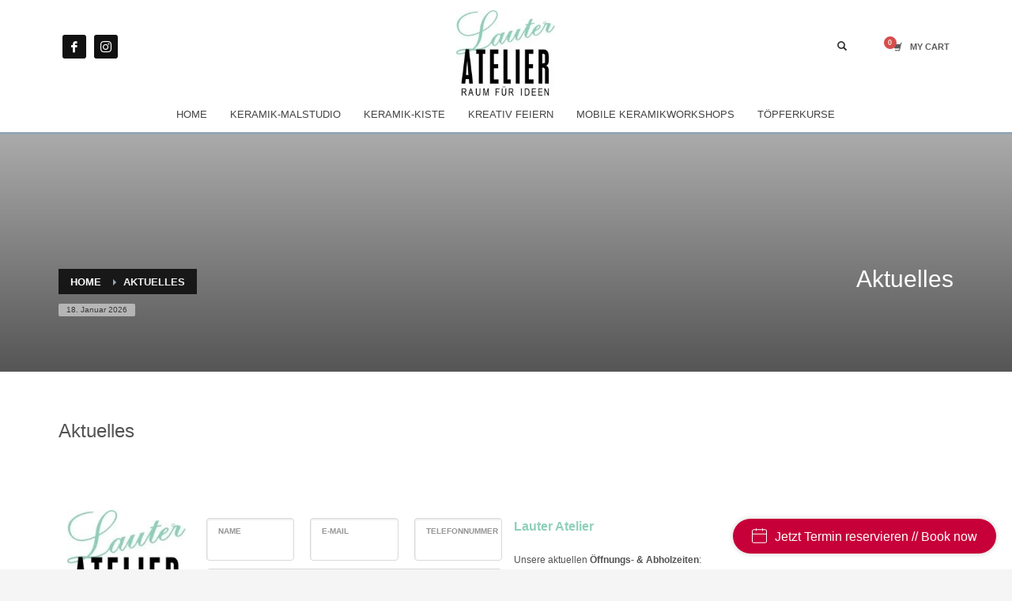

--- FILE ---
content_type: text/html; charset=UTF-8
request_url: https://lauteratelier.de/aktuelles/
body_size: 14954
content:
<!DOCTYPE html>
<html lang="de-DE">
<head>
<meta charset="UTF-8"/>
<meta name="twitter:widgets:csp" content="on"/>
<link rel="profile" href="https://gmpg.org/xfn/11"/>
<link rel="pingback" href="https://lauteratelier.de/xmlrpc.php"/>

<meta name='robots' content='index, follow, max-image-preview:large, max-snippet:-1, max-video-preview:-1' />

	<!-- This site is optimized with the Yoast SEO plugin v26.7 - https://yoast.com/wordpress/plugins/seo/ -->
	<title>Aktuelles - Lauter Atelier</title>
	<link rel="canonical" href="https://lauteratelier.de/aktuelles/" />
	<meta property="og:locale" content="de_DE" />
	<meta property="og:type" content="article" />
	<meta property="og:title" content="Aktuelles - Lauter Atelier" />
	<meta property="og:url" content="https://lauteratelier.de/aktuelles/" />
	<meta property="og:site_name" content="Lauter Atelier" />
	<meta name="twitter:card" content="summary_large_image" />
	<script type="application/ld+json" class="yoast-schema-graph">{"@context":"https://schema.org","@graph":[{"@type":"WebPage","@id":"https://lauteratelier.de/aktuelles/","url":"https://lauteratelier.de/aktuelles/","name":"Aktuelles - Lauter Atelier","isPartOf":{"@id":"https://lauteratelier.de/#website"},"datePublished":"2022-09-29T09:04:09+00:00","breadcrumb":{"@id":"https://lauteratelier.de/aktuelles/#breadcrumb"},"inLanguage":"de","potentialAction":[{"@type":"ReadAction","target":["https://lauteratelier.de/aktuelles/"]}]},{"@type":"BreadcrumbList","@id":"https://lauteratelier.de/aktuelles/#breadcrumb","itemListElement":[{"@type":"ListItem","position":1,"name":"Startseite","item":"https://lauteratelier.de/"},{"@type":"ListItem","position":2,"name":"Aktuelles"}]},{"@type":"WebSite","@id":"https://lauteratelier.de/#website","url":"https://lauteratelier.de/","name":"Lauter Atelier","description":"Keramik Malstudio","potentialAction":[{"@type":"SearchAction","target":{"@type":"EntryPoint","urlTemplate":"https://lauteratelier.de/?s={search_term_string}"},"query-input":{"@type":"PropertyValueSpecification","valueRequired":true,"valueName":"search_term_string"}}],"inLanguage":"de"}]}</script>
	<!-- / Yoast SEO plugin. -->


<link rel="alternate" type="application/rss+xml" title="Lauter Atelier &raquo; Feed" href="https://lauteratelier.de/feed/" />
<link rel="alternate" type="application/rss+xml" title="Lauter Atelier &raquo; Kommentar-Feed" href="https://lauteratelier.de/comments/feed/" />
<link rel="alternate" title="oEmbed (JSON)" type="application/json+oembed" href="https://lauteratelier.de/wp-json/oembed/1.0/embed?url=https%3A%2F%2Flauteratelier.de%2Faktuelles%2F" />
<link rel="alternate" title="oEmbed (XML)" type="text/xml+oembed" href="https://lauteratelier.de/wp-json/oembed/1.0/embed?url=https%3A%2F%2Flauteratelier.de%2Faktuelles%2F&#038;format=xml" />
<style id='wp-img-auto-sizes-contain-inline-css' type='text/css'>
img:is([sizes=auto i],[sizes^="auto," i]){contain-intrinsic-size:3000px 1500px}
/*# sourceURL=wp-img-auto-sizes-contain-inline-css */
</style>
<link rel='stylesheet' id='n2go-styles-css' href='https://lauteratelier.de/wp-content/plugins/newsletter2go/widget/styles.css?ver=6.9' type='text/css' media='all' />
<link rel='stylesheet' id='wp-block-library-css' href='https://lauteratelier.de/wp-includes/css/dist/block-library/style.min.css?ver=6.9' type='text/css' media='all' />
<link rel='stylesheet' id='wc-blocks-style-css' href='https://lauteratelier.de/wp-content/plugins/woocommerce/assets/client/blocks/wc-blocks.css?ver=wc-9.7.2' type='text/css' media='all' />
<style id='global-styles-inline-css' type='text/css'>
:root{--wp--preset--aspect-ratio--square: 1;--wp--preset--aspect-ratio--4-3: 4/3;--wp--preset--aspect-ratio--3-4: 3/4;--wp--preset--aspect-ratio--3-2: 3/2;--wp--preset--aspect-ratio--2-3: 2/3;--wp--preset--aspect-ratio--16-9: 16/9;--wp--preset--aspect-ratio--9-16: 9/16;--wp--preset--color--black: #000000;--wp--preset--color--cyan-bluish-gray: #abb8c3;--wp--preset--color--white: #ffffff;--wp--preset--color--pale-pink: #f78da7;--wp--preset--color--vivid-red: #cf2e2e;--wp--preset--color--luminous-vivid-orange: #ff6900;--wp--preset--color--luminous-vivid-amber: #fcb900;--wp--preset--color--light-green-cyan: #7bdcb5;--wp--preset--color--vivid-green-cyan: #00d084;--wp--preset--color--pale-cyan-blue: #8ed1fc;--wp--preset--color--vivid-cyan-blue: #0693e3;--wp--preset--color--vivid-purple: #9b51e0;--wp--preset--gradient--vivid-cyan-blue-to-vivid-purple: linear-gradient(135deg,rgb(6,147,227) 0%,rgb(155,81,224) 100%);--wp--preset--gradient--light-green-cyan-to-vivid-green-cyan: linear-gradient(135deg,rgb(122,220,180) 0%,rgb(0,208,130) 100%);--wp--preset--gradient--luminous-vivid-amber-to-luminous-vivid-orange: linear-gradient(135deg,rgb(252,185,0) 0%,rgb(255,105,0) 100%);--wp--preset--gradient--luminous-vivid-orange-to-vivid-red: linear-gradient(135deg,rgb(255,105,0) 0%,rgb(207,46,46) 100%);--wp--preset--gradient--very-light-gray-to-cyan-bluish-gray: linear-gradient(135deg,rgb(238,238,238) 0%,rgb(169,184,195) 100%);--wp--preset--gradient--cool-to-warm-spectrum: linear-gradient(135deg,rgb(74,234,220) 0%,rgb(151,120,209) 20%,rgb(207,42,186) 40%,rgb(238,44,130) 60%,rgb(251,105,98) 80%,rgb(254,248,76) 100%);--wp--preset--gradient--blush-light-purple: linear-gradient(135deg,rgb(255,206,236) 0%,rgb(152,150,240) 100%);--wp--preset--gradient--blush-bordeaux: linear-gradient(135deg,rgb(254,205,165) 0%,rgb(254,45,45) 50%,rgb(107,0,62) 100%);--wp--preset--gradient--luminous-dusk: linear-gradient(135deg,rgb(255,203,112) 0%,rgb(199,81,192) 50%,rgb(65,88,208) 100%);--wp--preset--gradient--pale-ocean: linear-gradient(135deg,rgb(255,245,203) 0%,rgb(182,227,212) 50%,rgb(51,167,181) 100%);--wp--preset--gradient--electric-grass: linear-gradient(135deg,rgb(202,248,128) 0%,rgb(113,206,126) 100%);--wp--preset--gradient--midnight: linear-gradient(135deg,rgb(2,3,129) 0%,rgb(40,116,252) 100%);--wp--preset--font-size--small: 13px;--wp--preset--font-size--medium: 20px;--wp--preset--font-size--large: 36px;--wp--preset--font-size--x-large: 42px;--wp--preset--font-family--inter: "Inter", sans-serif;--wp--preset--font-family--cardo: Cardo;--wp--preset--spacing--20: 0.44rem;--wp--preset--spacing--30: 0.67rem;--wp--preset--spacing--40: 1rem;--wp--preset--spacing--50: 1.5rem;--wp--preset--spacing--60: 2.25rem;--wp--preset--spacing--70: 3.38rem;--wp--preset--spacing--80: 5.06rem;--wp--preset--shadow--natural: 6px 6px 9px rgba(0, 0, 0, 0.2);--wp--preset--shadow--deep: 12px 12px 50px rgba(0, 0, 0, 0.4);--wp--preset--shadow--sharp: 6px 6px 0px rgba(0, 0, 0, 0.2);--wp--preset--shadow--outlined: 6px 6px 0px -3px rgb(255, 255, 255), 6px 6px rgb(0, 0, 0);--wp--preset--shadow--crisp: 6px 6px 0px rgb(0, 0, 0);}:where(.is-layout-flex){gap: 0.5em;}:where(.is-layout-grid){gap: 0.5em;}body .is-layout-flex{display: flex;}.is-layout-flex{flex-wrap: wrap;align-items: center;}.is-layout-flex > :is(*, div){margin: 0;}body .is-layout-grid{display: grid;}.is-layout-grid > :is(*, div){margin: 0;}:where(.wp-block-columns.is-layout-flex){gap: 2em;}:where(.wp-block-columns.is-layout-grid){gap: 2em;}:where(.wp-block-post-template.is-layout-flex){gap: 1.25em;}:where(.wp-block-post-template.is-layout-grid){gap: 1.25em;}.has-black-color{color: var(--wp--preset--color--black) !important;}.has-cyan-bluish-gray-color{color: var(--wp--preset--color--cyan-bluish-gray) !important;}.has-white-color{color: var(--wp--preset--color--white) !important;}.has-pale-pink-color{color: var(--wp--preset--color--pale-pink) !important;}.has-vivid-red-color{color: var(--wp--preset--color--vivid-red) !important;}.has-luminous-vivid-orange-color{color: var(--wp--preset--color--luminous-vivid-orange) !important;}.has-luminous-vivid-amber-color{color: var(--wp--preset--color--luminous-vivid-amber) !important;}.has-light-green-cyan-color{color: var(--wp--preset--color--light-green-cyan) !important;}.has-vivid-green-cyan-color{color: var(--wp--preset--color--vivid-green-cyan) !important;}.has-pale-cyan-blue-color{color: var(--wp--preset--color--pale-cyan-blue) !important;}.has-vivid-cyan-blue-color{color: var(--wp--preset--color--vivid-cyan-blue) !important;}.has-vivid-purple-color{color: var(--wp--preset--color--vivid-purple) !important;}.has-black-background-color{background-color: var(--wp--preset--color--black) !important;}.has-cyan-bluish-gray-background-color{background-color: var(--wp--preset--color--cyan-bluish-gray) !important;}.has-white-background-color{background-color: var(--wp--preset--color--white) !important;}.has-pale-pink-background-color{background-color: var(--wp--preset--color--pale-pink) !important;}.has-vivid-red-background-color{background-color: var(--wp--preset--color--vivid-red) !important;}.has-luminous-vivid-orange-background-color{background-color: var(--wp--preset--color--luminous-vivid-orange) !important;}.has-luminous-vivid-amber-background-color{background-color: var(--wp--preset--color--luminous-vivid-amber) !important;}.has-light-green-cyan-background-color{background-color: var(--wp--preset--color--light-green-cyan) !important;}.has-vivid-green-cyan-background-color{background-color: var(--wp--preset--color--vivid-green-cyan) !important;}.has-pale-cyan-blue-background-color{background-color: var(--wp--preset--color--pale-cyan-blue) !important;}.has-vivid-cyan-blue-background-color{background-color: var(--wp--preset--color--vivid-cyan-blue) !important;}.has-vivid-purple-background-color{background-color: var(--wp--preset--color--vivid-purple) !important;}.has-black-border-color{border-color: var(--wp--preset--color--black) !important;}.has-cyan-bluish-gray-border-color{border-color: var(--wp--preset--color--cyan-bluish-gray) !important;}.has-white-border-color{border-color: var(--wp--preset--color--white) !important;}.has-pale-pink-border-color{border-color: var(--wp--preset--color--pale-pink) !important;}.has-vivid-red-border-color{border-color: var(--wp--preset--color--vivid-red) !important;}.has-luminous-vivid-orange-border-color{border-color: var(--wp--preset--color--luminous-vivid-orange) !important;}.has-luminous-vivid-amber-border-color{border-color: var(--wp--preset--color--luminous-vivid-amber) !important;}.has-light-green-cyan-border-color{border-color: var(--wp--preset--color--light-green-cyan) !important;}.has-vivid-green-cyan-border-color{border-color: var(--wp--preset--color--vivid-green-cyan) !important;}.has-pale-cyan-blue-border-color{border-color: var(--wp--preset--color--pale-cyan-blue) !important;}.has-vivid-cyan-blue-border-color{border-color: var(--wp--preset--color--vivid-cyan-blue) !important;}.has-vivid-purple-border-color{border-color: var(--wp--preset--color--vivid-purple) !important;}.has-vivid-cyan-blue-to-vivid-purple-gradient-background{background: var(--wp--preset--gradient--vivid-cyan-blue-to-vivid-purple) !important;}.has-light-green-cyan-to-vivid-green-cyan-gradient-background{background: var(--wp--preset--gradient--light-green-cyan-to-vivid-green-cyan) !important;}.has-luminous-vivid-amber-to-luminous-vivid-orange-gradient-background{background: var(--wp--preset--gradient--luminous-vivid-amber-to-luminous-vivid-orange) !important;}.has-luminous-vivid-orange-to-vivid-red-gradient-background{background: var(--wp--preset--gradient--luminous-vivid-orange-to-vivid-red) !important;}.has-very-light-gray-to-cyan-bluish-gray-gradient-background{background: var(--wp--preset--gradient--very-light-gray-to-cyan-bluish-gray) !important;}.has-cool-to-warm-spectrum-gradient-background{background: var(--wp--preset--gradient--cool-to-warm-spectrum) !important;}.has-blush-light-purple-gradient-background{background: var(--wp--preset--gradient--blush-light-purple) !important;}.has-blush-bordeaux-gradient-background{background: var(--wp--preset--gradient--blush-bordeaux) !important;}.has-luminous-dusk-gradient-background{background: var(--wp--preset--gradient--luminous-dusk) !important;}.has-pale-ocean-gradient-background{background: var(--wp--preset--gradient--pale-ocean) !important;}.has-electric-grass-gradient-background{background: var(--wp--preset--gradient--electric-grass) !important;}.has-midnight-gradient-background{background: var(--wp--preset--gradient--midnight) !important;}.has-small-font-size{font-size: var(--wp--preset--font-size--small) !important;}.has-medium-font-size{font-size: var(--wp--preset--font-size--medium) !important;}.has-large-font-size{font-size: var(--wp--preset--font-size--large) !important;}.has-x-large-font-size{font-size: var(--wp--preset--font-size--x-large) !important;}
/*# sourceURL=global-styles-inline-css */
</style>

<style id='classic-theme-styles-inline-css' type='text/css'>
/*! This file is auto-generated */
.wp-block-button__link{color:#fff;background-color:#32373c;border-radius:9999px;box-shadow:none;text-decoration:none;padding:calc(.667em + 2px) calc(1.333em + 2px);font-size:1.125em}.wp-block-file__button{background:#32373c;color:#fff;text-decoration:none}
/*# sourceURL=/wp-includes/css/classic-themes.min.css */
</style>
<link rel='stylesheet' id='woocommerce-layout-css' href='https://lauteratelier.de/wp-content/plugins/woocommerce/assets/css/woocommerce-layout.css?ver=9.7.2' type='text/css' media='all' />
<link rel='stylesheet' id='woocommerce-smallscreen-css' href='https://lauteratelier.de/wp-content/plugins/woocommerce/assets/css/woocommerce-smallscreen.css?ver=9.7.2' type='text/css' media='only screen and (max-width: 767px)' />
<link rel='stylesheet' id='woocommerce-general-css' href='https://lauteratelier.de/wp-content/plugins/woocommerce/assets/css/woocommerce.css?ver=9.7.2' type='text/css' media='all' />
<style id='woocommerce-inline-inline-css' type='text/css'>
.woocommerce form .form-row .required { visibility: visible; }
/*# sourceURL=woocommerce-inline-inline-css */
</style>
<link rel='stylesheet' id='brands-styles-css' href='https://lauteratelier.de/wp-content/plugins/woocommerce/assets/css/brands.css?ver=9.7.2' type='text/css' media='all' />
<link rel='stylesheet' id='kallyas-styles-css' href='https://lauteratelier.de/wp-content/themes/kallyas/style.css?ver=4.18.1' type='text/css' media='all' />
<link rel='stylesheet' id='th-bootstrap-styles-css' href='https://lauteratelier.de/wp-content/themes/kallyas/css/bootstrap.min.css?ver=4.18.1' type='text/css' media='all' />
<link rel='stylesheet' id='th-theme-template-styles-css' href='https://lauteratelier.de/wp-content/themes/kallyas/css/template.min.css?ver=4.18.1' type='text/css' media='all' />
<link rel='stylesheet' id='woocommerce-overrides-css' href='https://lauteratelier.de/wp-content/themes/kallyas/css/plugins/kl-woocommerce.css?ver=4.18.1' type='text/css' media='all' />
<link rel='stylesheet' id='dflip-style-css' href='https://lauteratelier.de/wp-content/plugins/3d-flipbook-dflip-lite/assets/css/dflip.min.css?ver=2.4.20' type='text/css' media='all' />
<link rel='stylesheet' id='zion-frontend-css' href='https://lauteratelier.de/wp-content/themes/kallyas/framework/zion-builder/assets/css/znb_frontend.css?ver=1.0.29' type='text/css' media='all' />
<link rel='stylesheet' id='924-layout.css-css' href='//lauteratelier.de/wp-content/uploads/zion-builder/cache/924-layout.css?ver=333156dad9985d936035164ae836ecc8' type='text/css' media='all' />
<link rel='stylesheet' id='th-theme-print-stylesheet-css' href='https://lauteratelier.de/wp-content/themes/kallyas/css/print.css?ver=4.18.1' type='text/css' media='print' />
<link rel='stylesheet' id='th-theme-options-styles-css' href='//lauteratelier.de/wp-content/uploads/zn_dynamic.css?ver=1768566642' type='text/css' media='all' />
<script type="text/javascript" src="https://lauteratelier.de/wp-includes/js/jquery/jquery.min.js?ver=3.7.1" id="jquery-core-js"></script>
<script type="text/javascript" src="https://lauteratelier.de/wp-includes/js/jquery/jquery-migrate.min.js?ver=3.4.1" id="jquery-migrate-js"></script>
<script type="text/javascript" src="https://lauteratelier.de/wp-content/plugins/woocommerce/assets/js/jquery-blockui/jquery.blockUI.min.js?ver=2.7.0-wc.9.7.2" id="jquery-blockui-js" defer="defer" data-wp-strategy="defer"></script>
<script type="text/javascript" id="wc-add-to-cart-js-extra">
/* <![CDATA[ */
var wc_add_to_cart_params = {"ajax_url":"/wp-admin/admin-ajax.php","wc_ajax_url":"/?wc-ajax=%%endpoint%%","i18n_view_cart":"Warenkorb anzeigen","cart_url":"https://lauteratelier.de/warenkorb/","is_cart":"","cart_redirect_after_add":"no"};
//# sourceURL=wc-add-to-cart-js-extra
/* ]]> */
</script>
<script type="text/javascript" src="https://lauteratelier.de/wp-content/plugins/woocommerce/assets/js/frontend/add-to-cart.min.js?ver=9.7.2" id="wc-add-to-cart-js" defer="defer" data-wp-strategy="defer"></script>
<script type="text/javascript" src="https://lauteratelier.de/wp-content/plugins/woocommerce/assets/js/js-cookie/js.cookie.min.js?ver=2.1.4-wc.9.7.2" id="js-cookie-js" defer="defer" data-wp-strategy="defer"></script>
<script type="text/javascript" id="woocommerce-js-extra">
/* <![CDATA[ */
var woocommerce_params = {"ajax_url":"/wp-admin/admin-ajax.php","wc_ajax_url":"/?wc-ajax=%%endpoint%%","i18n_password_show":"Passwort anzeigen","i18n_password_hide":"Passwort verbergen"};
//# sourceURL=woocommerce-js-extra
/* ]]> */
</script>
<script type="text/javascript" src="https://lauteratelier.de/wp-content/plugins/woocommerce/assets/js/frontend/woocommerce.min.js?ver=9.7.2" id="woocommerce-js" defer="defer" data-wp-strategy="defer"></script>
<script type="text/javascript" id="WCPAY_ASSETS-js-extra">
/* <![CDATA[ */
var wcpayAssets = {"url":"https://lauteratelier.de/wp-content/plugins/woocommerce-payments/dist/"};
//# sourceURL=WCPAY_ASSETS-js-extra
/* ]]> */
</script>
<link rel="https://api.w.org/" href="https://lauteratelier.de/wp-json/" /><link rel="alternate" title="JSON" type="application/json" href="https://lauteratelier.de/wp-json/wp/v2/pages/924" /><link rel="EditURI" type="application/rsd+xml" title="RSD" href="https://lauteratelier.de/xmlrpc.php?rsd" />
<meta name="generator" content="WordPress 6.9" />
<meta name="generator" content="WooCommerce 9.7.2" />
<link rel='shortlink' href='https://lauteratelier.de/?p=924' />
<!-- Analytics by WP Statistics - https://wp-statistics.com -->
		<meta name="theme-color"
			  content="#93a6b3">
				<meta name="viewport" content="width=device-width, initial-scale=1, maximum-scale=1"/>
		
		<!--[if lte IE 8]>
		<script type="text/javascript">
			var $buoop = {
				vs: {i: 10, f: 25, o: 12.1, s: 7, n: 9}
			};

			$buoop.ol = window.onload;

			window.onload = function () {
				try {
					if ($buoop.ol) {
						$buoop.ol()
					}
				}
				catch (e) {
				}

				var e = document.createElement("script");
				e.setAttribute("type", "text/javascript");
				e.setAttribute("src", "https://browser-update.org/update.js");
				document.body.appendChild(e);
			};
		</script>
		<![endif]-->

		<!-- for IE6-8 support of HTML5 elements -->
		<!--[if lt IE 9]>
		<script src="//html5shim.googlecode.com/svn/trunk/html5.js"></script>
		<![endif]-->
		
	<!-- Fallback for animating in viewport -->
	<noscript>
		<style type="text/css" media="screen">
			.zn-animateInViewport {visibility: visible;}
		</style>
	</noscript>
		<noscript><style>.woocommerce-product-gallery{ opacity: 1 !important; }</style></noscript>
	<meta name="generator" content="Powered by Slider Revolution 6.6.7 - responsive, Mobile-Friendly Slider Plugin for WordPress with comfortable drag and drop interface." />
<style class='wp-fonts-local' type='text/css'>
@font-face{font-family:Inter;font-style:normal;font-weight:300 900;font-display:fallback;src:url('https://lauteratelier.de/wp-content/plugins/woocommerce/assets/fonts/Inter-VariableFont_slnt,wght.woff2') format('woff2');font-stretch:normal;}
@font-face{font-family:Cardo;font-style:normal;font-weight:400;font-display:fallback;src:url('https://lauteratelier.de/wp-content/plugins/woocommerce/assets/fonts/cardo_normal_400.woff2') format('woff2');}
</style>
<link rel="icon" href="https://lauteratelier.de/wp-content/uploads/2022/06/cropped-L-A-32x32.jpg" sizes="32x32" />
<link rel="icon" href="https://lauteratelier.de/wp-content/uploads/2022/06/cropped-L-A-192x192.jpg" sizes="192x192" />
<link rel="apple-touch-icon" href="https://lauteratelier.de/wp-content/uploads/2022/06/cropped-L-A-180x180.jpg" />
<meta name="msapplication-TileImage" content="https://lauteratelier.de/wp-content/uploads/2022/06/cropped-L-A-270x270.jpg" />
<script>function setREVStartSize(e){
			//window.requestAnimationFrame(function() {
				window.RSIW = window.RSIW===undefined ? window.innerWidth : window.RSIW;
				window.RSIH = window.RSIH===undefined ? window.innerHeight : window.RSIH;
				try {
					var pw = document.getElementById(e.c).parentNode.offsetWidth,
						newh;
					pw = pw===0 || isNaN(pw) || (e.l=="fullwidth" || e.layout=="fullwidth") ? window.RSIW : pw;
					e.tabw = e.tabw===undefined ? 0 : parseInt(e.tabw);
					e.thumbw = e.thumbw===undefined ? 0 : parseInt(e.thumbw);
					e.tabh = e.tabh===undefined ? 0 : parseInt(e.tabh);
					e.thumbh = e.thumbh===undefined ? 0 : parseInt(e.thumbh);
					e.tabhide = e.tabhide===undefined ? 0 : parseInt(e.tabhide);
					e.thumbhide = e.thumbhide===undefined ? 0 : parseInt(e.thumbhide);
					e.mh = e.mh===undefined || e.mh=="" || e.mh==="auto" ? 0 : parseInt(e.mh,0);
					if(e.layout==="fullscreen" || e.l==="fullscreen")
						newh = Math.max(e.mh,window.RSIH);
					else{
						e.gw = Array.isArray(e.gw) ? e.gw : [e.gw];
						for (var i in e.rl) if (e.gw[i]===undefined || e.gw[i]===0) e.gw[i] = e.gw[i-1];
						e.gh = e.el===undefined || e.el==="" || (Array.isArray(e.el) && e.el.length==0)? e.gh : e.el;
						e.gh = Array.isArray(e.gh) ? e.gh : [e.gh];
						for (var i in e.rl) if (e.gh[i]===undefined || e.gh[i]===0) e.gh[i] = e.gh[i-1];
											
						var nl = new Array(e.rl.length),
							ix = 0,
							sl;
						e.tabw = e.tabhide>=pw ? 0 : e.tabw;
						e.thumbw = e.thumbhide>=pw ? 0 : e.thumbw;
						e.tabh = e.tabhide>=pw ? 0 : e.tabh;
						e.thumbh = e.thumbhide>=pw ? 0 : e.thumbh;
						for (var i in e.rl) nl[i] = e.rl[i]<window.RSIW ? 0 : e.rl[i];
						sl = nl[0];
						for (var i in nl) if (sl>nl[i] && nl[i]>0) { sl = nl[i]; ix=i;}
						var m = pw>(e.gw[ix]+e.tabw+e.thumbw) ? 1 : (pw-(e.tabw+e.thumbw)) / (e.gw[ix]);
						newh =  (e.gh[ix] * m) + (e.tabh + e.thumbh);
					}
					var el = document.getElementById(e.c);
					if (el!==null && el) el.style.height = newh+"px";
					el = document.getElementById(e.c+"_wrapper");
					if (el!==null && el) {
						el.style.height = newh+"px";
						el.style.display = "block";
					}
				} catch(e){
					console.log("Failure at Presize of Slider:" + e)
				}
			//});
		  };</script>
<link rel='stylesheet' id='rs-plugin-settings-css' href='https://lauteratelier.de/wp-content/plugins/revslider/public/assets/css/rs6.css?ver=6.6.7' type='text/css' media='all' />
<style id='rs-plugin-settings-inline-css' type='text/css'>
#rs-demo-id {}
/*# sourceURL=rs-plugin-settings-inline-css */
</style>
</head>

<body data-rsssl=1  class="wp-singular page-template-default page page-id-924 wp-theme-kallyas theme-kallyas woocommerce-no-js kl-skin--light" itemscope="itemscope" itemtype="https://schema.org/WebPage" >


<div class="login_register_stuff"></div><!-- end login register stuff -->		<div id="fb-root"></div>
		<script>(function (d, s, id) {
			var js, fjs = d.getElementsByTagName(s)[0];
			if (d.getElementById(id)) {return;}
			js = d.createElement(s); js.id = id;
			js.src = "https://connect.facebook.net/en_US/sdk.js#xfbml=1&version=v3.0";
			fjs.parentNode.insertBefore(js, fjs);
		}(document, 'script', 'facebook-jssdk'));</script>
		

<div id="page_wrapper">

<div class="znpb-header-smart-area" ></div><header id="header" class="site-header  style17    header--no-stick headerstyle-xs--image_color  sticky-resize headerstyle--image_color site-header--relative nav-th--light style9 sheader-sh--dark"  data-original-sticky-textscheme="sh--dark"  role="banner" itemscope="itemscope" itemtype="https://schema.org/WPHeader" >
		<div class="site-header-wrapper sticky-top-area sticky-main-area">

		<div class="site-header-top-wrapper topbar-style--default  sh--dark">

			<div class="siteheader-container container">

				

			</div>
		</div><!-- /.site-header-top-wrapper -->

		<div class="kl-top-header site-header-main-wrapper clearfix  header-no-top   sh--dark">

			<div class="container siteheader-container ">

				<div class='fxb-col fxb-basis-auto'>

					

<div class="fxb-row site-header-row site-header-main ">

	<div class='fxb-col fxb fxb-start-x fxb-center-y fxb-basis-20 site-header-col-left site-header-main-left'>
		<ul class="sh-component social-icons sc--normal topnav navRight topnav-no-hdnav"><li class="topnav-li social-icons-li"><a href="https://www.facebook.com/lauteratelier" data-zniconfam="kl-social-icons" data-zn_icon="" target="_blank" class="topnav-item social-icons-item scheader-icon-" title="Facebook"></a></li><li class="topnav-li social-icons-li"><a href="https://www.instagram.com/lauteratelier.de/" data-zniconfam="kl-social-icons" data-zn_icon="" target="_blank" class="topnav-item social-icons-item scheader-icon-" title="Instagram"></a></li></ul>	</div>

	<div class='fxb-col fxb fxb-center-x fxb-center-y fxb-basis-auto site-header-col-center site-header-main-center'>
				<div id="logo-container" class="logo-container  hasHoverMe logosize--no zn-original-logo">
			<!-- Logo -->
			<h3 class='site-logo logo ' id='logo'><a href='https://lauteratelier.de/' class='site-logo-anch'><img class="logo-img site-logo-img" src="https://lauteratelier.de/wp-content/uploads/2022/06/WhatsApp-Image-2022-06-15-at-11.29.40.jpeg" width="125"  alt="Lauter Atelier" title="Keramik Malstudio" data-mobile-logo="https://lauteratelier.de/wp-content/uploads/2022/06/WhatsApp-Image-2022-06-15-at-11.29.40.jpeg" /></a></h3>			<!-- InfoCard -->
					</div>

			</div>

	<div class='fxb-col fxb fxb-end-x fxb-center-y fxb-basis-20 site-header-col-right site-header-main-right'>

		<div class='fxb-col fxb fxb-end-x fxb-center-y fxb-basis-20 site-header-main-right-top'>
						
		<div id="search" class="sh-component header-search headsearch--min">

			<a href="#" class="searchBtn header-search-button">
				<span class="glyphicon glyphicon-search kl-icon-white"></span>
			</a>

			<div class="search-container header-search-container">
				
<form id="searchform" class="gensearch__form" action="https://lauteratelier.de/" method="get">
	<input id="s" name="s" value="" class="inputbox gensearch__input" type="text" placeholder="SEARCH ..." />
	<button type="submit" id="searchsubmit" value="go" class="gensearch__submit glyphicon glyphicon-search"></button>
	</form>			</div>
		</div>

					<ul class="sh-component topnav navLeft topnav--cart topnav-no-sc topnav-no-hdnav">
				<li class="drop topnav-drop topnav-li">
					
					<a id="mycartbtn" class="kl-cart-button topnav-item kl-cart--" href="https://lauteratelier.de/warenkorb/" title="View your shopping cart">
								<i class="glyphicon glyphicon-shopping-cart kl-cart-icon flipX-icon xs-icon" data-count="0"></i>
	<span class="hidden-xs hidden-sm hidden-md">MY CART</span>					</a>

					<div class="pPanel topnav-drop-panel topnav--cart-panel u-trans-all-2s">
						<div class="inner topnav-drop-panel-inner topnav--cart-panel-inner cart-container">
							<div class="widget_shopping_cart_content">No products in cart.</div>
						</div>
					</div>
				</li>
			</ul>
					</div>

		
	</div>

</div><!-- /.site-header-main -->


				</div>

							</div><!-- /.siteheader-container -->

		</div><!-- /.site-header-main-wrapper -->

		
<div class="kl-main-header site-header-bottom-wrapper clearfix  sh--dark">

	<div class="container siteheader-container">

		<div class="separator site-header-separator "></div>
				<div class="fxb-row site-header-row site-header-bottom ">


			<div class='fxb-col fxb fxb-start-x fxb-center-y fxb-basis-auto site-header-col-left site-header-bottom-left'>
							</div>


			<div class='fxb-col fxb fxb-center-x fxb-center-y fxb-basis-auto site-header-col-center site-header-bottom-center'>
						<div class="sh-component main-menu-wrapper" role="navigation" itemscope="itemscope" itemtype="https://schema.org/SiteNavigationElement" >

					<div class="zn-res-menuwrapper">
			<a href="#" class="zn-res-trigger zn-menuBurger zn-menuBurger--3--s zn-menuBurger--anim1 " id="zn-res-trigger">
				<span></span>
				<span></span>
				<span></span>
			</a>
		</div><!-- end responsive menu -->
		<div id="main-menu" class="main-nav mainnav--sidepanel mainnav--active-uline mainnav--pointer-dash nav-mm--light zn_mega_wrapper "><ul id="menu-lauter-atelier" class="main-menu main-menu-nav zn_mega_menu "><li id="menu-item-13" class="main-menu-item menu-item menu-item-type-post_type menu-item-object-page menu-item-home menu-item-13  main-menu-item-top  menu-item-even menu-item-depth-0"><a href="https://lauteratelier.de/" class=" main-menu-link main-menu-link-top"><span>HOME</span></a></li>
<li id="menu-item-154" class="main-menu-item menu-item menu-item-type-post_type menu-item-object-page menu-item-has-children menu-item-154  main-menu-item-top  menu-item-even menu-item-depth-0"><a href="https://lauteratelier.de/keramik-malstudio/" class=" main-menu-link main-menu-link-top"><span>KERAMIK-MALSTUDIO</span></a>
<ul class="sub-menu clearfix">
	<li id="menu-item-153" class="main-menu-item menu-item menu-item-type-post_type menu-item-object-page menu-item-153  main-menu-item-sub  menu-item-odd menu-item-depth-1"><a href="https://lauteratelier.de/keramik-bemalen/" class=" main-menu-link main-menu-link-sub"><span>So geht´s</span></a></li>
	<li id="menu-item-795" class="main-menu-item menu-item menu-item-type-post_type menu-item-object-page menu-item-795  main-menu-item-sub  menu-item-odd menu-item-depth-1"><a href="https://lauteratelier.de/?page_id=788" class=" main-menu-link main-menu-link-sub"><span>Hand- oder Fußabdruck &#8211; Pfotenabdruck</span></a></li>
</ul>
</li>
<li id="menu-item-30" class="main-menu-item menu-item menu-item-type-custom menu-item-object-custom menu-item-30  main-menu-item-top  menu-item-even menu-item-depth-0"><a href="https://lauteratelier.de/keramik-kiste/" class=" main-menu-link main-menu-link-top"><span>KERAMIK-KISTE</span></a></li>
<li id="menu-item-32" class="main-menu-item menu-item menu-item-type-custom menu-item-object-custom menu-item-has-children menu-item-32  main-menu-item-top  menu-item-even menu-item-depth-0"><a href="https://lauteratelier.de/kreativ-feiern/" class=" main-menu-link main-menu-link-top"><span>KREATIV FEIERN</span></a>
<ul class="sub-menu clearfix">
	<li id="menu-item-545" class="main-menu-item menu-item menu-item-type-post_type menu-item-object-page menu-item-545  main-menu-item-sub  menu-item-odd menu-item-depth-1"><a href="https://lauteratelier.de/babyshower/" class=" main-menu-link main-menu-link-sub"><span>Babyshower</span></a></li>
	<li id="menu-item-538" class="main-menu-item menu-item menu-item-type-custom menu-item-object-custom menu-item-has-children menu-item-538  main-menu-item-sub  menu-item-odd menu-item-depth-1"><a href="#" class=" main-menu-link main-menu-link-sub"><span>Geburtstage</span></a>
	<ul class="sub-menu clearfix">
		<li id="menu-item-536" class="main-menu-item menu-item menu-item-type-post_type menu-item-object-page menu-item-536  main-menu-item-sub main-menu-item-sub-sub menu-item-even menu-item-depth-2"><a href="https://lauteratelier.de/erwachsene-geburtstage/" class=" main-menu-link main-menu-link-sub"><span>Erwachsenengeburtstage</span></a></li>
		<li id="menu-item-232" class="main-menu-item menu-item menu-item-type-post_type menu-item-object-page menu-item-232  main-menu-item-sub main-menu-item-sub-sub menu-item-even menu-item-depth-2"><a href="https://lauteratelier.de/kindergeburtstage/" class=" main-menu-link main-menu-link-sub"><span>Kindergeburtstage</span></a></li>
	</ul>
</li>
	<li id="menu-item-362" class="main-menu-item menu-item menu-item-type-post_type menu-item-object-page menu-item-362  main-menu-item-sub  menu-item-odd menu-item-depth-1"><a href="https://lauteratelier.de/junggesellinnen-abschied/" class=" main-menu-link main-menu-link-sub"><span>Junggesellinnen-Abschied</span></a></li>
	<li id="menu-item-366" class="main-menu-item menu-item menu-item-type-post_type menu-item-object-page menu-item-366  main-menu-item-sub  menu-item-odd menu-item-depth-1"><a href="https://lauteratelier.de/teambuilding-betriebsfeier/" class=" main-menu-link main-menu-link-sub"><span>Teambuilding &#038; Betriebsfeier</span></a></li>
	<li id="menu-item-369" class="main-menu-item menu-item menu-item-type-post_type menu-item-object-page menu-item-369  main-menu-item-sub  menu-item-odd menu-item-depth-1"><a href="https://lauteratelier.de/weihnachtsfeier/" class=" main-menu-link main-menu-link-sub"><span>Weihnachtsfeier</span></a></li>
	<li id="menu-item-548" class="main-menu-item menu-item menu-item-type-post_type menu-item-object-page menu-item-548  main-menu-item-sub  menu-item-odd menu-item-depth-1"><a href="https://lauteratelier.de/private-feiern/" class=" main-menu-link main-menu-link-sub"><span>private Feiern</span></a></li>
</ul>
</li>
<li id="menu-item-348" class="main-menu-item menu-item menu-item-type-post_type menu-item-object-page menu-item-has-children menu-item-348  main-menu-item-top  menu-item-even menu-item-depth-0"><a href="https://lauteratelier.de/mobile-keramik-werkstatt/" class=" main-menu-link main-menu-link-top"><span>MOBILE KERAMIKWORKSHOPS</span></a>
<ul class="sub-menu clearfix">
	<li id="menu-item-823" class="main-menu-item menu-item menu-item-type-post_type menu-item-object-page menu-item-823  main-menu-item-sub  menu-item-odd menu-item-depth-1"><a href="https://lauteratelier.de/workshops-schule/" class=" main-menu-link main-menu-link-sub"><span>Workshops Schule</span></a></li>
	<li id="menu-item-839" class="main-menu-item menu-item menu-item-type-post_type menu-item-object-page menu-item-839  main-menu-item-sub  menu-item-odd menu-item-depth-1"><a href="https://lauteratelier.de/workshops-kindergarten/" class=" main-menu-link main-menu-link-sub"><span>Workshops Kindergarten</span></a></li>
</ul>
</li>
<li id="menu-item-6061" class="main-menu-item menu-item menu-item-type-post_type menu-item-object-page menu-item-6061  main-menu-item-top  menu-item-even menu-item-depth-0"><a href="https://lauteratelier.de/toepferkurse/" class=" main-menu-link main-menu-link-top"><span>TÖPFERKURSE</span></a></li>
</ul></div>		</div>
		<!-- end main_menu -->
					</div>


			<div class='fxb-col fxb fxb-end-x fxb-center-y fxb-basis-auto site-header-col-right site-header-bottom-right'>
											</div>


		</div><!-- /.site-header-bottom -->
		
		
	</div>
</div><!-- /.site-header-bottom-wrapper -->

	</div><!-- /.site-header-wrapper -->
	</header>
<div class="zn_pb_wrapper clearfix zn_sortable_content" data-droplevel="0"><div id="page_header" class="page-subheader maskcontainer-- page-subheader--custom site-subheader-cst uh_zn_def_header_style eluidcdd7b883  psubhead-stheader--relative sh-tcolor--light">

    <div class="bgback"></div>

    
    <div class="th-sparkles"></div>

    <!-- DEFAULT HEADER STYLE -->
    <div class="ph-content-wrap">
        <div class="ph-content-v-center">
            <div>
                <div class="container">
                    <div class="row">
                                                <div class="col-sm-6">
                            <ul vocab="http://schema.org/" typeof="BreadcrumbList" class="breadcrumbs fixclear bread-style--black"><li property="itemListElement" typeof="ListItem"><a property="item" typeof="WebPage" href="https://lauteratelier.de"><span property="name">Home</span></a><meta property="position" content="1"></li><li>Aktuelles</li></ul><span id="current-date" class="subheader-currentdate hidden-xs">18. Januar 2026</span>                            <div class="clearfix"></div>
                        </div>
                        
                                                <div class="col-sm-6">
                            <div class="subheader-titles">
                                <h2 class="subheader-maintitle" itemprop="headline" >Aktuelles</h2>                            </div>
                        </div>
                                            </div>
                    <!-- end row -->
                </div>
            </div>
        </div>
    </div>
    <div class="kl-mask kl-bottommask kl-mask-- kl-mask--light"></div></div>
		<section class="zn_section eluid7cea2eee     section-sidemargins    section--no " id="eluid7cea2eee"  >

			
			<div class="zn_section_size container zn-section-height--auto zn-section-content_algn--top ">

				<div class="row ">
					
		<div class="eluid26d50716            col-sm-8 col-md-9 col-sm-8 col-sm-9   znColumnElement"  id="eluid26d50716" >

			
			<div class="znColumnElement-innerWrapper-eluid26d50716 znColumnElement-innerWrapper znColumnElement-innerWrapper--valign-top znColumnElement-innerWrapper--halign-left " >

				<div class="znColumnElement-innerContent">					<div class="zn_text_box eluid7aa96ac8  zn_text_box-light element-scheme--light" ><h3 class="zn_text_box-title zn_text_box-title-- ">Aktuelles</h3></div>				</div>
			</div>

			
		</div>
	
				</div>
			</div>

					</section>


		</div><div class="znpb-footer-smart-area" >		<section class="zn_section eluid662b5318     section-sidemargins    section--no " id="eluid662b5318"  >

			
			<div class="zn_section_size container zn-section-height--auto zn-section-content_algn--top ">

				<div class="row ">
					
		<div class="eluid2b9bb502            col-md-2 col-sm-2   znColumnElement"  id="eluid2b9bb502" >

			
			<div class="znColumnElement-innerWrapper-eluid2b9bb502 znColumnElement-innerWrapper znColumnElement-innerWrapper--valign-top znColumnElement-innerWrapper--halign-left " >

				<div class="znColumnElement-innerContent">					<div class="image-boxes imgbox-simple eluidd82596ce   image-boxes-cover-fit-img" ><div class="image-boxes-holder imgboxes-wrapper u-mb-0  "><div class="image-boxes-img-wrapper img-align-center"><img class="image-boxes-img img-responsive cover-fit-img" src="https://lauteratelier.de/wp-content/uploads/2022/06/WhatsApp-Image-2022-06-15-at-11.29.40.jpeg"   alt="Lauter Atelier"  title="Lauter Atelier" /></div></div></div><div class="zn_text_box eluidd08f1e85  zn_text_box-light element-scheme--light" ><p style="text-align: center;">Pirmasenser Str. 44<br />67655 Kaiserslautern<span style="color: #535353;"><br /></span>Tel. 0631-31193130<span style="color: #535353;"><br /></span><a href="mailto:info@lauteratelier.de">info@lauteratelier.de</a></p>
</div><div class="zn_text_box eluid18fe6076  zn_text_box-light element-scheme--light" ><p style="text-align: center;"><a href="../../impressum">Impressum</a> / <a href="../../impressum">Datenschutzerklärung</a></p>
</div>				</div>
			</div>

			
		</div>
	
		<div class="eluid3cc9049c            col-md-4 col-sm-4   znColumnElement"  id="eluid3cc9049c" >

			
			<div class="znColumnElement-innerWrapper-eluid3cc9049c znColumnElement-innerWrapper znColumnElement-innerWrapper--valign-top znColumnElement-innerWrapper--halign-left " >

				<div class="znColumnElement-innerContent">					
		<div class="zn_contact_form_container contactForm cf-elm eluidb0e7824a  cf--light element-scheme--light  " >
						<form action="#" id="form_eluidb0e7824a" method="post" class="zn_contact_form contact_form cf-elm-form row " data-redirect="https://www.lauteratelier.de"><div class="col-sm-4  kl-fancy-form zn_form_field zn_cf_text"><input type="text" name="zn_form_field_name1_0" id="zn_form_field_name1_0"  value="" class="zn_form_input zn-field-text form-control  kl-fancy-form-input zn_validate_not_empty "/><label for="zn_form_field_name1_0" class="control-label kl-font-alt kl-fancy-form-label">Name</label></div><div class="col-sm-4  kl-fancy-form zn_form_field zn_cf_text"><input type="text" name="zn_form_field_e_mail1_1" id="zn_form_field_e_mail1_1"  value="" class="zn_form_input zn-field-text form-control  kl-fancy-form-input zn_validate_is_email "/><label for="zn_form_field_e_mail1_1" class="control-label kl-font-alt kl-fancy-form-label">E-Mail</label></div><div class="col-sm-4  kl-fancy-form zn_form_field zn_cf_text"><input type="text" name="zn_form_field_telefonnummer1_2" id="zn_form_field_telefonnummer1_2"  value="" class="zn_form_input zn-field-text form-control  kl-fancy-form-input zn_validate_none "/><label for="zn_form_field_telefonnummer1_2" class="control-label kl-font-alt kl-fancy-form-label">Telefonnummer</label></div><div class="col-sm-12  kl-fancy-form zn_form_field zn_cf_textarea"><textarea name="zn_form_field_deine_nachricht_your_message1_3" class="zn_form_input form-control  kl-fancy-form-textarea zn_validate_not_empty " id="zn_form_field_deine_nachricht_your_message1_3"  cols="40" rows="6"></textarea><label for="zn_form_field_deine_nachricht_your_message1_3" class="control-label kl-font-alt kl-fancy-form-label">Deine Nachricht/Your message</label></div><div class="col-sm-12  kl-fancy-form zn_form_field zn_cf_hidden"><input type="hidden" name="zn_pb_form_submit_1" id="zn_pb_form_submit_1" value="1" class="zn_form_input zn_validate_none" /></div><div class="col-sm-12"><div class="zn_contact_ajax_response titleColor" id="zn_form_id1" ></div><div class="zn_submit_container text-left"><button class="zn_contact_submit btn btn-fullcolor btn--rounded  " type="submit">Absenden/Send message</button></div></div></form>
		</div>

						</div>
			</div>

			
		</div>
	
		<div class="eluid47a3e331            col-md-5 col-sm-5   znColumnElement"  id="eluid47a3e331" >

			
			<div class="znColumnElement-innerWrapper-eluid47a3e331 znColumnElement-innerWrapper znColumnElement-innerWrapper--valign-top znColumnElement-innerWrapper--halign-left " >

				<div class="znColumnElement-innerContent">					<div class="zn_text_box eluid7e5ffca6  zn_text_box-light element-scheme--light" ><p><span style="font-size: 16px; color: #8fd0ba;"><strong>Lauter Atelier</strong></span></p>
<p><span style="font-size: 12px;"><span style="color: #535353;">Unsere aktuellen</span> </span><span style="font-size: 12px;"><strong>Öffnungs- &amp; Abholzeiten</strong>:<br /><span style="color: #535353;"><br /></span><span class="zn-fontweight" style="font-weight: bold;">Montag <span class="zn-fontweight" style="font-weight: 100;"><em>geschlossen</em></span><br />Dienstag</span> <span style="color: #535353;">16:00 - 1<span style="color: #535353;">7:30, <span style="color: #535353;">19:00 - 20:30 </span></span></span>Uhr</span><br /><span style="font-size: 12px;"><span class="zn-fontweight" style="font-weight: bold;">Mittwoch</span> 10:30 - 12:30 Uhr</span><br /><span style="font-size: 12px;"><span class="zn-fontweight" style="font-weight: bold;">Donnerstag</span> 10:30 -12:30, <span style="color: #535353;">16:00 - 17:30</span> und <span style="color: #535353;">19:00 - 2<span style="color: #535353;">0:30</span></span> Uhr</span><br /><span style="font-size: 12px;"><span class="zn-fontweight" style="font-weight: bold;">Freitag</span> </span><span>16:00 - 17:30</span> und <span>19:00 - 2<span>0:30</span></span> Uhr<br /><span style="font-size: 12px;"><span class="zn-fontweight" style="font-weight: bold;">Samstag</span> <span style="color: #535353;">11:00 - 1<span style="color: #535353;">2:30 und 14:00 - 15:30</span></span> Uhr<br /><span style="color: #535353;"><strong>Sonntag </strong><em>geschlossen<br /></em></span><br /></span><span style="font-size: 12px;">Und nach Vereinbarung, z.B. für Gruppen, Kindergeburtstage</span></p>
</div>
        <div class="zn_custom_container eluidc76fbb5c  smart-cnt--default   clearfix" >
						
			<div class="row zn_col_container-smart_container gutter-0">
			
		<div class="eluid1dd1fe53            col-md-5 col-sm-5   znColumnElement"  id="eluid1dd1fe53" >

			
			<div class="znColumnElement-innerWrapper-eluid1dd1fe53 znColumnElement-innerWrapper znColumnElement-innerWrapper--valign-top znColumnElement-innerWrapper--halign-left " >

				<div class="znColumnElement-innerContent">					<div class="zn-buttonWrapper zn-buttonWrapper-eluida08268ed text-left"><a href="https://www.facebook.com/lauteratelier/photos/a.720395511380225/2685354428217647" id="eluida08268ed" class="eluida08268ed  zn-button btn btn-lined lined-gray btn-xs btn-block btn-fullwidth btn--square btn-icon--before" title="Click me" target="_blank" rel="noopener" itemprop="url" ><span class="zn-buttonText">Facebook</span></a></div>				</div>
			</div>

			
		</div>
	
		<div class="eluid434650f9            col-md-5 col-sm-5   znColumnElement"  id="eluid434650f9" >

			
			<div class="znColumnElement-innerWrapper-eluid434650f9 znColumnElement-innerWrapper znColumnElement-innerWrapper--valign-top znColumnElement-innerWrapper--halign-left " >

				<div class="znColumnElement-innerContent">					<div class="zn-buttonWrapper zn-buttonWrapper-eluid182725cd text-left"><a href="https://www.instagram.com/lauteratelier.de/" id="eluid182725cd" class="eluid182725cd  zn-button btn btn-lined lined-gray btn-xs btn-block btn-fullwidth btn--square btn-icon--before" title="Click me" target="_blank" rel="noopener" itemprop="url" ><span class="zn-buttonText">Instagram</span></a></div>				</div>
			</div>

			
		</div>
	        </div>
				        </div><!-- /.zn_custom_container -->


		<div class="zn_custom_html eluidc534b8eb " ><!-- Booking Widget Start -->
<script>
window.shoreBookingSettings = {
	themeColor: '#c70039',
	textColor: '#ffffff',
	text: 'Jetzt Termin reservieren // Book now',
	company: 'lauter-atelier',
	locale: 'de',
	position: 'right',
	selectLocation: false,
};
</script>
<script src="https://connect.shore.com/widget/booking.js"></script>
<!-- Booking Widget End --></div>				</div>
			</div>

			
		</div>
	
				</div>
			</div>

					</section>


		</div></div><!-- end page_wrapper -->

<a href="#" id="totop" class="u-trans-all-2s js-scroll-event" data-forch="300" data-visibleclass="on--totop">TOP</a>


		<script>
			window.RS_MODULES = window.RS_MODULES || {};
			window.RS_MODULES.modules = window.RS_MODULES.modules || {};
			window.RS_MODULES.waiting = window.RS_MODULES.waiting || [];
			window.RS_MODULES.defered = true;
			window.RS_MODULES.moduleWaiting = window.RS_MODULES.moduleWaiting || {};
			window.RS_MODULES.type = 'compiled';
		</script>
		<script type="speculationrules">
{"prefetch":[{"source":"document","where":{"and":[{"href_matches":"/*"},{"not":{"href_matches":["/wp-*.php","/wp-admin/*","/wp-content/uploads/*","/wp-content/*","/wp-content/plugins/*","/wp-content/themes/kallyas/*","/*\\?(.+)"]}},{"not":{"selector_matches":"a[rel~=\"nofollow\"]"}},{"not":{"selector_matches":".no-prefetch, .no-prefetch a"}}]},"eagerness":"conservative"}]}
</script>
	<script type='text/javascript'>
		(function () {
			var c = document.body.className;
			c = c.replace(/woocommerce-no-js/, 'woocommerce-js');
			document.body.className = c;
		})();
	</script>
	<script type="text/javascript">
(function() {
				var expirationDate = new Date();
				expirationDate.setTime( expirationDate.getTime() + 31536000 * 1000 );
				document.cookie = "pll_language=de; expires=" + expirationDate.toUTCString() + "; path=/; secure; SameSite=Lax";
			}());

</script>
        <script data-cfasync="false">
            window.dFlipLocation = 'https://lauteratelier.de/wp-content/plugins/3d-flipbook-dflip-lite/assets/';
            window.dFlipWPGlobal = {"text":{"toggleSound":"Ton ein-\/ausschalten","toggleThumbnails":"Vorschaubilder ein-\/ausschalten","toggleOutline":"Inhaltsverzeichnis\/Lesezeichen umschalten","previousPage":"Vorherige Seite","nextPage":"N\u00e4chste Seite","toggleFullscreen":"Vollbildmodus wechseln","zoomIn":"Vergr\u00f6\u00dfern","zoomOut":"Verkleinern","toggleHelp":"Hilfe umschalten","singlePageMode":"Einzelseitenmodus","doublePageMode":"Doppelseitenmodus","downloadPDFFile":"PDF-Datei herunterladen","gotoFirstPage":"Zur ersten Seite gehen","gotoLastPage":"Zur letzten Seite gehen","share":"Teilen","mailSubject":"Sieh dir dieses Flipbook an!","mailBody":"Diese Website \u00f6ffnen {{url}}","loading":"DearFlip: l\u00e4dt... "},"viewerType":"flipbook","moreControls":"download,pageMode,startPage,endPage,sound","hideControls":"","scrollWheel":"false","backgroundColor":"#777","backgroundImage":"","height":"auto","paddingLeft":"20","paddingRight":"20","controlsPosition":"bottom","duration":800,"soundEnable":"true","enableDownload":"true","showSearchControl":"false","showPrintControl":"false","enableAnnotation":false,"enableAnalytics":"false","webgl":"true","hard":"none","maxTextureSize":"1600","rangeChunkSize":"524288","zoomRatio":1.5,"stiffness":3,"pageMode":"0","singlePageMode":"0","pageSize":"0","autoPlay":"false","autoPlayDuration":5000,"autoPlayStart":"false","linkTarget":"2","sharePrefix":"flipbook-"};
        </script>
      <script type="text/javascript" src="https://lauteratelier.de/wp-content/plugins/revslider/public/assets/js/rbtools.min.js?ver=6.6.7" defer async id="tp-tools-js"></script>
<script type="text/javascript" src="https://lauteratelier.de/wp-content/plugins/revslider/public/assets/js/rs6.min.js?ver=6.6.7" defer async id="revmin-js"></script>
<script type="text/javascript" id="fc-front-js-extra">
/* <![CDATA[ */
var fc_front = {"security":"6a9b48aad2","ajax_url":"https://lauteratelier.de/wp-admin/admin-ajax.php","product_id":"924"};
//# sourceURL=fc-front-js-extra
/* ]]> */
</script>
<script type="text/javascript" src="https://lauteratelier.de/wp-content/plugins/flexible-coupons/vendor_prefixed/wpdesk/wp-coupons-core/assets/js/front.js?ver=26.01.18%2010:09" id="fc-front-js"></script>
<script type="text/javascript" src="https://lauteratelier.de/wp-content/themes/kallyas/js/plugins.min.js?ver=4.18.1" id="kallyas_vendors-js"></script>
<script type="text/javascript" src="https://lauteratelier.de/wp-content/themes/kallyas/addons/scrollmagic/scrollmagic.js?ver=4.18.1" id="scrollmagic-js"></script>
<script type="text/javascript" id="zn-script-js-extra">
/* <![CDATA[ */
var zn_do_login = {"ajaxurl":"/wp-admin/admin-ajax.php","add_to_cart_text":"Item Added to cart!"};
var ZnThemeAjax = {"ajaxurl":"/wp-admin/admin-ajax.php","zn_back_text":"Back","zn_color_theme":"light","res_menu_trigger":"992","top_offset_tolerance":"","logout_url":"https://lauteratelier.de/wp-login.php?action=logout&redirect_to=https%3A%2F%2Flauteratelier.de&_wpnonce=dc19ac566e"};
//# sourceURL=zn-script-js-extra
/* ]]> */
</script>
<script type="text/javascript" src="https://lauteratelier.de/wp-content/themes/kallyas/js/znscript.min.js?ver=4.18.1" id="zn-script-js"></script>
<script type="text/javascript" src="https://lauteratelier.de/wp-content/plugins/3d-flipbook-dflip-lite/assets/js/dflip.min.js?ver=2.4.20" id="dflip-script-js"></script>
<script type="text/javascript" src="https://lauteratelier.de/wp-content/themes/kallyas/addons/slick/slick.min.js?ver=4.18.1" id="slick-js"></script>
<script type="text/javascript" src="https://lauteratelier.de/wp-content/plugins/woocommerce/assets/js/sourcebuster/sourcebuster.min.js?ver=9.7.2" id="sourcebuster-js-js"></script>
<script type="text/javascript" id="wc-order-attribution-js-extra">
/* <![CDATA[ */
var wc_order_attribution = {"params":{"lifetime":1.0e-5,"session":30,"base64":false,"ajaxurl":"https://lauteratelier.de/wp-admin/admin-ajax.php","prefix":"wc_order_attribution_","allowTracking":true},"fields":{"source_type":"current.typ","referrer":"current_add.rf","utm_campaign":"current.cmp","utm_source":"current.src","utm_medium":"current.mdm","utm_content":"current.cnt","utm_id":"current.id","utm_term":"current.trm","utm_source_platform":"current.plt","utm_creative_format":"current.fmt","utm_marketing_tactic":"current.tct","session_entry":"current_add.ep","session_start_time":"current_add.fd","session_pages":"session.pgs","session_count":"udata.vst","user_agent":"udata.uag"}};
//# sourceURL=wc-order-attribution-js-extra
/* ]]> */
</script>
<script type="text/javascript" src="https://lauteratelier.de/wp-content/plugins/woocommerce/assets/js/frontend/order-attribution.min.js?ver=9.7.2" id="wc-order-attribution-js"></script>
<script type="text/javascript" id="zion-frontend-js-js-extra">
/* <![CDATA[ */
var ZionBuilderFrontend = {"allow_video_on_mobile":""};
//# sourceURL=zion-frontend-js-js-extra
/* ]]> */
</script>
<script type="text/javascript" src="https://lauteratelier.de/wp-content/themes/kallyas/framework/zion-builder/dist/znpb_frontend.bundle.js?ver=1.0.29" id="zion-frontend-js-js"></script>
<svg style="position: absolute; width: 0; height: 0; overflow: hidden;" version="1.1" xmlns="http://www.w3.org/2000/svg" xmlns:xlink="http://www.w3.org/1999/xlink">
 <defs>

  <symbol id="icon-znb_close-thin" viewBox="0 0 100 100">
   <path d="m87.801 12.801c-1-1-2.6016-1-3.5 0l-33.801 33.699-34.699-34.801c-1-1-2.6016-1-3.5 0-1 1-1 2.6016 0 3.5l34.699 34.801-34.801 34.801c-1 1-1 2.6016 0 3.5 0.5 0.5 1.1016 0.69922 1.8008 0.69922s1.3008-0.19922 1.8008-0.69922l34.801-34.801 33.699 33.699c0.5 0.5 1.1016 0.69922 1.8008 0.69922 0.69922 0 1.3008-0.19922 1.8008-0.69922 1-1 1-2.6016 0-3.5l-33.801-33.699 33.699-33.699c0.89844-1 0.89844-2.6016 0-3.5z"/>
  </symbol>


  <symbol id="icon-znb_play" viewBox="0 0 22 28">
   <path d="M21.625 14.484l-20.75 11.531c-0.484 0.266-0.875 0.031-0.875-0.516v-23c0-0.547 0.391-0.781 0.875-0.516l20.75 11.531c0.484 0.266 0.484 0.703 0 0.969z"></path>
  </symbol>

 </defs>
</svg>
</body>
</html>

<!-- =^..^= Cached =^..^= -->